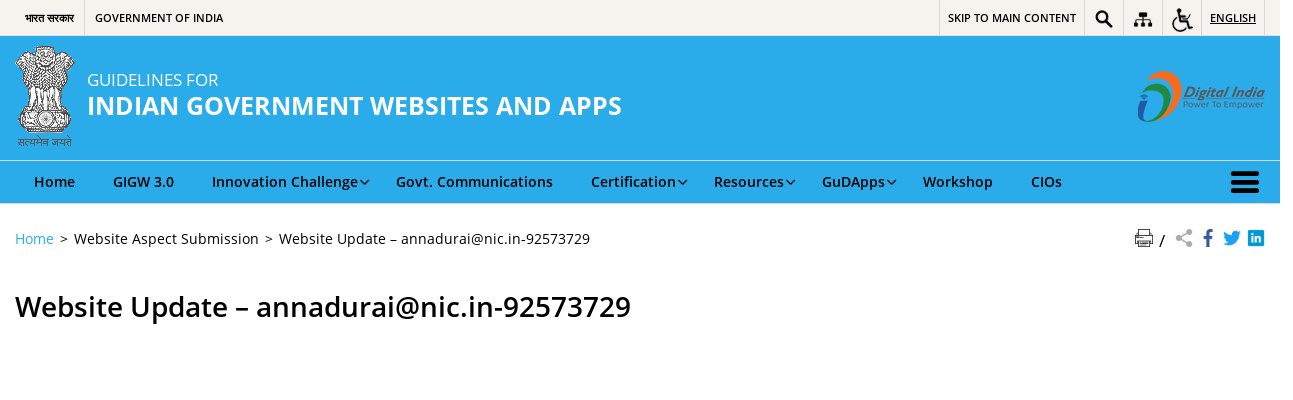

--- FILE ---
content_type: text/html; charset=UTF-8
request_url: https://guidelines.india.gov.in/wim/website-update-annadurainic-in-92573729/
body_size: 13382
content:
<!DOCTYPE html>
<html lang="en-US">
<head>
    <meta charset="UTF-8" />
    <meta http-equiv="X-UA-Compatible" content="IE=edge">
    <meta name="viewport" content="width=device-width, initial-scale=1">
    <title>
    Website Update &#8211; annadurai@nic.in-92573729 | Guidelines for Indian Government Websites and apps (GIGW) | India    </title>
            <link rel="icon" href="https://cdnbbsr.s3waas.gov.in/s3c92a10324374fac681719d63979d00fe/uploads/2019/03/2019032052.gif">
        <link rel="profile" href="http://gmpg.org/xfn/11" />
    <link rel="pingback" href="https://guidelines.india.gov.in/xmlrpc.php" />
    <link rel="stylesheet" href="https://guidelines.india.gov.in/wp-content/themes/sdo-theme/css/print.css" type="text/css" media="print">
        <meta name='robots' content='max-image-preview:large' />
<link rel='dns-prefetch' href='//cdnbbsr.s3waas.gov.in' />
<meta name="keywords" content="Website Update &#8211; Annadurai@nic.in 92573729, Website, Update, &#8211;, Annadurai@nic.in 92573729" />
<link rel="alternate" title="oEmbed (JSON)" type="application/json+oembed" href="https://guidelines.india.gov.in/api/oembed/1.0/embed?url=https%3A%2F%2Fguidelines.india.gov.in%2Fwim%2Fwebsite-update-annadurainic-in-92573729%2F" />
<link rel="alternate" title="oEmbed (XML)" type="text/xml+oembed" href="https://guidelines.india.gov.in/api/oembed/1.0/embed?url=https%3A%2F%2Fguidelines.india.gov.in%2Fwim%2Fwebsite-update-annadurainic-in-92573729%2F&#038;format=xml" />
<style id='wp-img-auto-sizes-contain-inline-css' type='text/css'>
img:is([sizes=auto i],[sizes^="auto," i]){contain-intrinsic-size:3000px 1500px}
/*# sourceURL=wp-img-auto-sizes-contain-inline-css */
</style>
<style id='wp-emoji-styles-inline-css' type='text/css'>

	img.wp-smiley, img.emoji {
		display: inline !important;
		border: none !important;
		box-shadow: none !important;
		height: 1em !important;
		width: 1em !important;
		margin: 0 0.07em !important;
		vertical-align: -0.1em !important;
		background: none !important;
		padding: 0 !important;
	}
/*# sourceURL=wp-emoji-styles-inline-css */
</style>
<style id='wp-block-library-inline-css' type='text/css'>
:root{--wp-block-synced-color:#7a00df;--wp-block-synced-color--rgb:122,0,223;--wp-bound-block-color:var(--wp-block-synced-color);--wp-editor-canvas-background:#ddd;--wp-admin-theme-color:#007cba;--wp-admin-theme-color--rgb:0,124,186;--wp-admin-theme-color-darker-10:#006ba1;--wp-admin-theme-color-darker-10--rgb:0,107,160.5;--wp-admin-theme-color-darker-20:#005a87;--wp-admin-theme-color-darker-20--rgb:0,90,135;--wp-admin-border-width-focus:2px}@media (min-resolution:192dpi){:root{--wp-admin-border-width-focus:1.5px}}.wp-element-button{cursor:pointer}:root .has-very-light-gray-background-color{background-color:#eee}:root .has-very-dark-gray-background-color{background-color:#313131}:root .has-very-light-gray-color{color:#eee}:root .has-very-dark-gray-color{color:#313131}:root .has-vivid-green-cyan-to-vivid-cyan-blue-gradient-background{background:linear-gradient(135deg,#00d084,#0693e3)}:root .has-purple-crush-gradient-background{background:linear-gradient(135deg,#34e2e4,#4721fb 50%,#ab1dfe)}:root .has-hazy-dawn-gradient-background{background:linear-gradient(135deg,#faaca8,#dad0ec)}:root .has-subdued-olive-gradient-background{background:linear-gradient(135deg,#fafae1,#67a671)}:root .has-atomic-cream-gradient-background{background:linear-gradient(135deg,#fdd79a,#004a59)}:root .has-nightshade-gradient-background{background:linear-gradient(135deg,#330968,#31cdcf)}:root .has-midnight-gradient-background{background:linear-gradient(135deg,#020381,#2874fc)}:root{--wp--preset--font-size--normal:16px;--wp--preset--font-size--huge:42px}.has-regular-font-size{font-size:1em}.has-larger-font-size{font-size:2.625em}.has-normal-font-size{font-size:var(--wp--preset--font-size--normal)}.has-huge-font-size{font-size:var(--wp--preset--font-size--huge)}.has-text-align-center{text-align:center}.has-text-align-left{text-align:left}.has-text-align-right{text-align:right}.has-fit-text{white-space:nowrap!important}#end-resizable-editor-section{display:none}.aligncenter{clear:both}.items-justified-left{justify-content:flex-start}.items-justified-center{justify-content:center}.items-justified-right{justify-content:flex-end}.items-justified-space-between{justify-content:space-between}.screen-reader-text{border:0;clip-path:inset(50%);height:1px;margin:-1px;overflow:hidden;padding:0;position:absolute;width:1px;word-wrap:normal!important}.screen-reader-text:focus{background-color:#ddd;clip-path:none;color:#444;display:block;font-size:1em;height:auto;left:5px;line-height:normal;padding:15px 23px 14px;text-decoration:none;top:5px;width:auto;z-index:100000}html :where(.has-border-color){border-style:solid}html :where([style*=border-top-color]){border-top-style:solid}html :where([style*=border-right-color]){border-right-style:solid}html :where([style*=border-bottom-color]){border-bottom-style:solid}html :where([style*=border-left-color]){border-left-style:solid}html :where([style*=border-width]){border-style:solid}html :where([style*=border-top-width]){border-top-style:solid}html :where([style*=border-right-width]){border-right-style:solid}html :where([style*=border-bottom-width]){border-bottom-style:solid}html :where([style*=border-left-width]){border-left-style:solid}html :where(img[class*=wp-image-]){height:auto;max-width:100%}:where(figure){margin:0 0 1em}html :where(.is-position-sticky){--wp-admin--admin-bar--position-offset:var(--wp-admin--admin-bar--height,0px)}@media screen and (max-width:600px){html :where(.is-position-sticky){--wp-admin--admin-bar--position-offset:0px}}

/*# sourceURL=wp-block-library-inline-css */
</style><style id='global-styles-inline-css' type='text/css'>
:root{--wp--preset--aspect-ratio--square: 1;--wp--preset--aspect-ratio--4-3: 4/3;--wp--preset--aspect-ratio--3-4: 3/4;--wp--preset--aspect-ratio--3-2: 3/2;--wp--preset--aspect-ratio--2-3: 2/3;--wp--preset--aspect-ratio--16-9: 16/9;--wp--preset--aspect-ratio--9-16: 9/16;--wp--preset--color--black: #000000;--wp--preset--color--cyan-bluish-gray: #abb8c3;--wp--preset--color--white: #ffffff;--wp--preset--color--pale-pink: #f78da7;--wp--preset--color--vivid-red: #cf2e2e;--wp--preset--color--luminous-vivid-orange: #ff6900;--wp--preset--color--luminous-vivid-amber: #fcb900;--wp--preset--color--light-green-cyan: #7bdcb5;--wp--preset--color--vivid-green-cyan: #00d084;--wp--preset--color--pale-cyan-blue: #8ed1fc;--wp--preset--color--vivid-cyan-blue: #0693e3;--wp--preset--color--vivid-purple: #9b51e0;--wp--preset--gradient--vivid-cyan-blue-to-vivid-purple: linear-gradient(135deg,rgb(6,147,227) 0%,rgb(155,81,224) 100%);--wp--preset--gradient--light-green-cyan-to-vivid-green-cyan: linear-gradient(135deg,rgb(122,220,180) 0%,rgb(0,208,130) 100%);--wp--preset--gradient--luminous-vivid-amber-to-luminous-vivid-orange: linear-gradient(135deg,rgb(252,185,0) 0%,rgb(255,105,0) 100%);--wp--preset--gradient--luminous-vivid-orange-to-vivid-red: linear-gradient(135deg,rgb(255,105,0) 0%,rgb(207,46,46) 100%);--wp--preset--gradient--very-light-gray-to-cyan-bluish-gray: linear-gradient(135deg,rgb(238,238,238) 0%,rgb(169,184,195) 100%);--wp--preset--gradient--cool-to-warm-spectrum: linear-gradient(135deg,rgb(74,234,220) 0%,rgb(151,120,209) 20%,rgb(207,42,186) 40%,rgb(238,44,130) 60%,rgb(251,105,98) 80%,rgb(254,248,76) 100%);--wp--preset--gradient--blush-light-purple: linear-gradient(135deg,rgb(255,206,236) 0%,rgb(152,150,240) 100%);--wp--preset--gradient--blush-bordeaux: linear-gradient(135deg,rgb(254,205,165) 0%,rgb(254,45,45) 50%,rgb(107,0,62) 100%);--wp--preset--gradient--luminous-dusk: linear-gradient(135deg,rgb(255,203,112) 0%,rgb(199,81,192) 50%,rgb(65,88,208) 100%);--wp--preset--gradient--pale-ocean: linear-gradient(135deg,rgb(255,245,203) 0%,rgb(182,227,212) 50%,rgb(51,167,181) 100%);--wp--preset--gradient--electric-grass: linear-gradient(135deg,rgb(202,248,128) 0%,rgb(113,206,126) 100%);--wp--preset--gradient--midnight: linear-gradient(135deg,rgb(2,3,129) 0%,rgb(40,116,252) 100%);--wp--preset--font-size--small: 13px;--wp--preset--font-size--medium: 20px;--wp--preset--font-size--large: 36px;--wp--preset--font-size--x-large: 42px;--wp--preset--spacing--20: 0.44rem;--wp--preset--spacing--30: 0.67rem;--wp--preset--spacing--40: 1rem;--wp--preset--spacing--50: 1.5rem;--wp--preset--spacing--60: 2.25rem;--wp--preset--spacing--70: 3.38rem;--wp--preset--spacing--80: 5.06rem;--wp--preset--shadow--natural: 6px 6px 9px rgba(0, 0, 0, 0.2);--wp--preset--shadow--deep: 12px 12px 50px rgba(0, 0, 0, 0.4);--wp--preset--shadow--sharp: 6px 6px 0px rgba(0, 0, 0, 0.2);--wp--preset--shadow--outlined: 6px 6px 0px -3px rgb(255, 255, 255), 6px 6px rgb(0, 0, 0);--wp--preset--shadow--crisp: 6px 6px 0px rgb(0, 0, 0);}:where(.is-layout-flex){gap: 0.5em;}:where(.is-layout-grid){gap: 0.5em;}body .is-layout-flex{display: flex;}.is-layout-flex{flex-wrap: wrap;align-items: center;}.is-layout-flex > :is(*, div){margin: 0;}body .is-layout-grid{display: grid;}.is-layout-grid > :is(*, div){margin: 0;}:where(.wp-block-columns.is-layout-flex){gap: 2em;}:where(.wp-block-columns.is-layout-grid){gap: 2em;}:where(.wp-block-post-template.is-layout-flex){gap: 1.25em;}:where(.wp-block-post-template.is-layout-grid){gap: 1.25em;}.has-black-color{color: var(--wp--preset--color--black) !important;}.has-cyan-bluish-gray-color{color: var(--wp--preset--color--cyan-bluish-gray) !important;}.has-white-color{color: var(--wp--preset--color--white) !important;}.has-pale-pink-color{color: var(--wp--preset--color--pale-pink) !important;}.has-vivid-red-color{color: var(--wp--preset--color--vivid-red) !important;}.has-luminous-vivid-orange-color{color: var(--wp--preset--color--luminous-vivid-orange) !important;}.has-luminous-vivid-amber-color{color: var(--wp--preset--color--luminous-vivid-amber) !important;}.has-light-green-cyan-color{color: var(--wp--preset--color--light-green-cyan) !important;}.has-vivid-green-cyan-color{color: var(--wp--preset--color--vivid-green-cyan) !important;}.has-pale-cyan-blue-color{color: var(--wp--preset--color--pale-cyan-blue) !important;}.has-vivid-cyan-blue-color{color: var(--wp--preset--color--vivid-cyan-blue) !important;}.has-vivid-purple-color{color: var(--wp--preset--color--vivid-purple) !important;}.has-black-background-color{background-color: var(--wp--preset--color--black) !important;}.has-cyan-bluish-gray-background-color{background-color: var(--wp--preset--color--cyan-bluish-gray) !important;}.has-white-background-color{background-color: var(--wp--preset--color--white) !important;}.has-pale-pink-background-color{background-color: var(--wp--preset--color--pale-pink) !important;}.has-vivid-red-background-color{background-color: var(--wp--preset--color--vivid-red) !important;}.has-luminous-vivid-orange-background-color{background-color: var(--wp--preset--color--luminous-vivid-orange) !important;}.has-luminous-vivid-amber-background-color{background-color: var(--wp--preset--color--luminous-vivid-amber) !important;}.has-light-green-cyan-background-color{background-color: var(--wp--preset--color--light-green-cyan) !important;}.has-vivid-green-cyan-background-color{background-color: var(--wp--preset--color--vivid-green-cyan) !important;}.has-pale-cyan-blue-background-color{background-color: var(--wp--preset--color--pale-cyan-blue) !important;}.has-vivid-cyan-blue-background-color{background-color: var(--wp--preset--color--vivid-cyan-blue) !important;}.has-vivid-purple-background-color{background-color: var(--wp--preset--color--vivid-purple) !important;}.has-black-border-color{border-color: var(--wp--preset--color--black) !important;}.has-cyan-bluish-gray-border-color{border-color: var(--wp--preset--color--cyan-bluish-gray) !important;}.has-white-border-color{border-color: var(--wp--preset--color--white) !important;}.has-pale-pink-border-color{border-color: var(--wp--preset--color--pale-pink) !important;}.has-vivid-red-border-color{border-color: var(--wp--preset--color--vivid-red) !important;}.has-luminous-vivid-orange-border-color{border-color: var(--wp--preset--color--luminous-vivid-orange) !important;}.has-luminous-vivid-amber-border-color{border-color: var(--wp--preset--color--luminous-vivid-amber) !important;}.has-light-green-cyan-border-color{border-color: var(--wp--preset--color--light-green-cyan) !important;}.has-vivid-green-cyan-border-color{border-color: var(--wp--preset--color--vivid-green-cyan) !important;}.has-pale-cyan-blue-border-color{border-color: var(--wp--preset--color--pale-cyan-blue) !important;}.has-vivid-cyan-blue-border-color{border-color: var(--wp--preset--color--vivid-cyan-blue) !important;}.has-vivid-purple-border-color{border-color: var(--wp--preset--color--vivid-purple) !important;}.has-vivid-cyan-blue-to-vivid-purple-gradient-background{background: var(--wp--preset--gradient--vivid-cyan-blue-to-vivid-purple) !important;}.has-light-green-cyan-to-vivid-green-cyan-gradient-background{background: var(--wp--preset--gradient--light-green-cyan-to-vivid-green-cyan) !important;}.has-luminous-vivid-amber-to-luminous-vivid-orange-gradient-background{background: var(--wp--preset--gradient--luminous-vivid-amber-to-luminous-vivid-orange) !important;}.has-luminous-vivid-orange-to-vivid-red-gradient-background{background: var(--wp--preset--gradient--luminous-vivid-orange-to-vivid-red) !important;}.has-very-light-gray-to-cyan-bluish-gray-gradient-background{background: var(--wp--preset--gradient--very-light-gray-to-cyan-bluish-gray) !important;}.has-cool-to-warm-spectrum-gradient-background{background: var(--wp--preset--gradient--cool-to-warm-spectrum) !important;}.has-blush-light-purple-gradient-background{background: var(--wp--preset--gradient--blush-light-purple) !important;}.has-blush-bordeaux-gradient-background{background: var(--wp--preset--gradient--blush-bordeaux) !important;}.has-luminous-dusk-gradient-background{background: var(--wp--preset--gradient--luminous-dusk) !important;}.has-pale-ocean-gradient-background{background: var(--wp--preset--gradient--pale-ocean) !important;}.has-electric-grass-gradient-background{background: var(--wp--preset--gradient--electric-grass) !important;}.has-midnight-gradient-background{background: var(--wp--preset--gradient--midnight) !important;}.has-small-font-size{font-size: var(--wp--preset--font-size--small) !important;}.has-medium-font-size{font-size: var(--wp--preset--font-size--medium) !important;}.has-large-font-size{font-size: var(--wp--preset--font-size--large) !important;}.has-x-large-font-size{font-size: var(--wp--preset--font-size--x-large) !important;}
/*# sourceURL=global-styles-inline-css */
</style>

<style id='classic-theme-styles-inline-css' type='text/css'>
/*! This file is auto-generated */
.wp-block-button__link{color:#fff;background-color:#32373c;border-radius:9999px;box-shadow:none;text-decoration:none;padding:calc(.667em + 2px) calc(1.333em + 2px);font-size:1.125em}.wp-block-file__button{background:#32373c;color:#fff;text-decoration:none}
/*# sourceURL=/wp-includes/css/classic-themes.min.css */
</style>
<link rel='stylesheet' id='extra-feature-css-css' href='https://guidelines.india.gov.in/wp-content/plugins/common_utility/css/extra.features.css?ver=1.1' media='all' />
<link rel='stylesheet' id='contact-form-7-css' href='https://guidelines.india.gov.in/wp-content/plugins/contact-form-7/includes/css/styles.css?ver=5.7.7' media='all' />
<link rel='stylesheet' id='parichay-login-css-css' href='https://guidelines.india.gov.in/wp-content/plugins/parichay-sso//css/login.css?ver=1.1' media='all' />
<link rel='stylesheet' id='wsl-widget-css' href='https://guidelines.india.gov.in/wp-content/plugins/wordpress-social-login/assets/css/style.css?ver=6.9' media='all' />
<link rel='stylesheet' id='base-css-css' href='https://guidelines.india.gov.in/wp-content/themes/sdo-theme/css/base.css?ver=6.9' media='all' />
<link rel='stylesheet' id='sliderhelper-css-css' href='https://guidelines.india.gov.in/wp-content/themes/sdo-theme/css/addons/sliderhelper.css?ver=6.9' media='all' />
<link rel='stylesheet' id='select2.min.css-css' href='https://guidelines.india.gov.in/wp-content/plugins/simple-taxonomy-ordering/lib/css/select2.min.css?ver=2.3.4' media='all' />
<link rel='stylesheet' id='nic-accessible-css' href='https://guidelines.india.gov.in/wp-content/themes/sdo-theme/css/webguidlines-regform.css?ver=6.9' media='all' />
<link rel='stylesheet' id='main-css-css' href='https://guidelines.india.gov.in/wp-content/themes/sdo-theme/style.css?ver=6.9' media='all' />
<link rel='stylesheet' id='jquery-ui-datepicker-css' href='https://guidelines.india.gov.in/wp-content/plugins/awaas-metaboxes/css/jquery.ui.datepicker.css?ver=1.0' media='all' />
<link rel='stylesheet' id='fontawesome-css' href='https://guidelines.india.gov.in/wp-content/plugins/awaas-accessibility/css/font-awsome.css?ver=6.9' media='all' />
<script type="text/javascript" src="https://guidelines.india.gov.in/wp-includes/js/jquery/jquery.min.js?ver=3.7.1" id="jquery-core-js"></script>
<script type="text/javascript" src="https://guidelines.india.gov.in/wp-includes/js/jquery/jquery-migrate.min.js?ver=3.4.1" id="jquery-migrate-js"></script>
<script type="text/javascript" src="https://guidelines.india.gov.in/wp-content/plugins/awaas-accessibility/js/external.js?ver=6.9" id="external-link-js"></script>
<link rel="https://api.w.org/" href="https://guidelines.india.gov.in/api/" /><link rel="alternate" title="JSON" type="application/json" href="https://guidelines.india.gov.in/api/wp/v2/wim/11319" /><link rel="EditURI" type="application/rsd+xml" title="RSD" href="https://guidelines.india.gov.in/xmlrpc.php?rsd" />
<meta name="generator" content="WordPress 6.9" />
<link rel="canonical" href="https://guidelines.india.gov.in/wim/website-update-annadurainic-in-92573729/" />
<link rel='shortlink' href='https://guidelines.india.gov.in/?p=11319' />
    <noscript>
        <style>
            #topBar #accessibility ul li .goiSearch, #topBar1 #accessibility ul li .goiSearch{ visibility: visible;}
            #topBar #accessibility ul li .socialIcons ul, #topBar1 #accessibility ul li .socialIcons ul { background: #fff !important;}
            #topBar #accessibility ul li .goiSearch, #topBar1 #accessibility ul li .goiSearch{ right: 0; left: inherit;}
            .nav li a:focus > ul { left: 0; opacity: 0.99;}
            a:focus, button:focus, .carasoleflex-wrap .flexslider .slides > li a:focus, .flexslider .slides>li a:focus
            { outline: 3px solid #ff8c00 !important;}
            .flexslider .slides>li { display:block !important;}
            .flexslider .slides img { width:auto !important;}
            .nav li.active > a, .nav li > a:hover, .nav li > a:focus, .nav ul li a:hover,
            .nav li:hover > a{ border-top:none; color:#ffffff;}
            .nav li.active > a{ border:0;}
            .nav ul{ opacity:1; left:0; position:static !important; width:auto; border:0;}
            .nav li{ position:static !important; display:block; float:none; border:0 !important;}

            .nav li > a { float: none;  display: block;  background-color: #ff9f08 !important;  color: #ffffff; margin: 0; padding: 0px 15px;
                border-radius: 0; border-bottom: 1px solid #ffffff !important;   position: static !important;  border-top: 0;  font-size: 14px !important;}

            .nav ul.sub-menu li > a{ background-color:#464141 !important; font-size:12px !important; padding:0 25px;}

            .style-1 .menuWrapper, .style-2 .menuWrapper, .style-6 .menuWrapper, .style-5 .menuWrapper{ background:#e1e1e1 !important;}
            .style-1 .nav li > a, .style-1 .nav li > a:hover{background-color: #875506 !important;}
            .style-1 .nav ul.sub-menu li > a, .style-1 .nav ul.sub-menu li > a:hover{ background-color:#3e2908 !important;}

            .style-2 .nav li > a, .style-2 .nav li > a:hover{background-color: #11372a !important;}
            .style-2 .nav ul.sub-menu li > a, .style-2 .nav ul.sub-menu li > a:hover{ background-color:#677314 !important;}

            .style-6 .nav li > a, .style-6 .nav li > a:hover{background-color: #f65a64 !important;}
            .style-6 .nav ul.sub-menu li > a:hover{ background-color:#fff !important;}
            .style-6 .nav ul.sub-menu li > a { background-color:transparent !important; }
            .style-6 .menuWrapper .nav li ul li{ border-bottom:1px solid transparent !important;}
            .style-6 .menuWrapper .nav li a{ border-radius:0 !important; color:#fff !important;}
            .style-6 .menuWrapper .nav li a:hover{ color:#000 !important;}

            .style-5 .nav li > a, .style-5 .nav li > a:hover{background-color: #fd9c29 !important; color:#ffffff !important;}
            .style-5 .nav ul.sub-menu li > a, .style-5 .nav ul.sub-menu li > a:hover{ background-color:#464141 !important; color:#ffffff !important;}
            .style-6 .menuWrapper .nav li ul li a {    margin: 0;    padding: 7px 15px;}

            ul li .socialIcons{ visibility:visible !important;}

        </style>
    </noscript>
    <meta name="generator" content="Powered by WPBakery Page Builder - drag and drop page builder for WordPress."/>
<noscript><style> .wpb_animate_when_almost_visible { opacity: 1; }</style></noscript>    <!-- HTML5 shim and Respond.js for IE8 support of HTML5 elements and media queries -->
    <!-- WARNING: Respond.js doesn't work if you view the page via file:// -->
    <!--[if lt IE 9]>
    <script src="https://guidelines.india.gov.in/wp-content/themes/sdo-theme/js/html5shiv.min.js"></script>
    <script src="https://guidelines.india.gov.in/wp-content/themes/sdo-theme/js/respond.min.js"></script>
    <![endif]-->
    <script>
        var ajaxurl = ajaxUrl = AJAXURL = ajaxURL= "https://guidelines.india.gov.in/wp-admin/admin-ajax.php";
    </script>

</head>

<body class="wp-singular wim-template-default single single-wim postid-11319 wp-theme-sdo-theme lang-en style-4 home-5 wpb-js-composer js-comp-ver-6.1 vc_responsive">
<header id="mainHeader">

    <!--topBar start-->
    <div id="topBar">
        <div class="container">
            <div class="row">
                <div class="col-xs-12">
                    <div class="push-right" aria-label="Primary">
                        <div id="accessibility">
                            <ul id="accessibilityMenu" class="clearfix">
                                <li>
                                    <a href="#SkipContent" class="skipContent" aria-label="Skip to main content" title="Skip to main content">
                                        <span class="m-hide">Skip to main content</span>
                                        <span class="icon-skip-to-main m-show"></span>
                                    </a>
                                </li>
                                <li class="searchbox">
                                    <a href="javascript:void(0);" title="Site Search" aria-label="Site Search" role="button" data-toggle="dropdown">
                                        <img class="show-con" src="https://guidelines.india.gov.in/wp-content/themes/sdo-theme/images/search-icon.png" title="Search Icon" alt="Search Icon" />
                                    </a>
                                    <div class="goiSearch">
                                        <form action="https://guidelines.india.gov.in/" method="get">
                                            <label for="search" class="hide">Search</label>
                                            <input type="search" placeholder="Search here..." name="s" id="search" value="" />
                                            <button class="accent-color accent-border-color" type="submit" title="Search"><span class="icon-search" ></span><span class="hide">Search</span></button>
                                        </form>
                                    </div>
                                </li>
                                																<li class="top-sitemap">
                                    <a href="https://guidelines.india.gov.in/sitemap/" aria-label="Sitemap"  title="Sitemap">
                                    <img class="show-con" src="https://guidelines.india.gov.in/wp-content/themes/sdo-theme/images/sitemap-icon.png" title="Sitemap Icon" alt="Sitemap Icon" />
                                    <span class="hide">Sitemap</span></a></li>                                 <li>
                                    <a href="javascript:void(0);" title="Accessibility Links" aria-label="Accessibility Links" class="accessible-icon" role="button" data-toggle="dropdown"><span class="tcon">Accessibility Links</span>
                                    <!--span class="icon-accessibility" aria-hidden="true"></span-->
                                    <img class="show-con" src="https://guidelines.india.gov.in/wp-content/themes/sdo-theme/images/accessibility.png" title="Accessibility Icon" alt="Accessibility Icon" />
                                </a>
                                    <ul class="accessiblelinks textSizing" aria-label="Font size and Contrast controls">
                                        <li class="fontSizeEvent"><a data-selected-text="selected" data-event-type="increase" href="javascript:void(0);" data-label="Font Size Increase" title="Font Size Increase" aria-label="Font Size Increase"><span aria-hidden="true">A+</span> <span class="tcon">Font Size Increase</span></a></li>
                                        <li class="fontSizeEvent"><a data-selected-text="selected" data-event-type="normal" href="javascript:void(0);" data-label="Normal Font" title="Normal Font" aria-label="Normal Font"><span aria-hidden="true">A</span> <span class="tcon">Normal Font</span></a></li>
                                        <li class="fontSizeEvent" ><a data-selected-text="selected" data-event-type="decrease" href="javascript:void(0);" data-label="Font Size Decrease" title="Font Size Decrease" aria-label="Font Size Decrease"><span aria-hidden="true">A-</span> <span class="tcon">Font Size Decrease</span></a></li>
                                        <li class="highContrast dark tog-con">
                                            <a href="javascript:void(0);" title="High Contrast" aria-label="High Contrast"><span aria-hidden="true">A</span> <small class="tcon">High Contrast</small></a>
                                        </li>
                                        <li class="highContrast light">
                                            <a class="link-selected" href="javascript:void(0);" title="Normal Contrast - Selected" aria-label="Normal Contrast - Selected"><span aria-hidden="true">A</span> <small class="tcon">Normal Contrast</small></a>
                                        </li>
                                    </ul>
                                </li>
                                                                    <li class="languageCont" aria-label="Change Language">
                                        <a href="javascript:void(0);" class="language link-selected" aria-label="English - Selected" title="English - Selected" role="button" data-toggle="dropdown">English</a>
                                       
                                            <ul class="socialIcons">
                                                                                        </ul>
                                    </li>
                                                            </ul>
                        </div>
                    </div>
                    <div class="push-left">
                        <div class="govBranding">
                            <ul>
                                <li>
                                    <a lang="" href="https://www.xn--i1bj3fqcyde.xn--11b7cb3a6a.xn--h2brj9c/" >
                                        भारत सरकार                                    </a></li>
                                <li>
                                    <a lang="en" href="https://india.gov.in/">
                                        Government of India                                    </a>
                                </li>
                            </ul>
                        </div>
                    </div>
                </div>
            </div>
        </div>
    </div>
    <!--topBar end-->

    <!--header middle start-->
    <div class="header-wrapper">
        <div class="container">
            <div class="row">
                <div class="col-lg-8 col-md-8 col-sm-8 col-xs-7">
                    <div class="logo">

                        <a href="https://guidelines.india.gov.in/" title="Go to home" class="site_logo" rel="home">
                                                        		<img id="logo" class="emblem" src="https://guidelines.india.gov.in/wp-content/themes/sdo-theme/images/emblem.png" alt="State Emblem of India">
                                                    	
                            <div class="logo_text">
                                <strong lang="">
                                    GUIDELINES FOR                                </strong>
                                                                    <span class="site_name_english">INDIAN GOVERNMENT WEBSITES AND APPS</span>
                                                                                            </div>
                        </a>

                    </div>
                </div>
                <div class="col-lg-4 col-md-4 col-sm-4 col-xs-5">
                    <div class="header-right hidden-xs push-right">
                                                                                                                            <a aria-label="Digital India - External site that opens in a new window" href="https://www.digitalindia.gov.in/" target= "_blank" title="Digital India">
                                <img class="sw-logo" src="https://guidelines.india.gov.in/wp-content/themes/sdo-theme/images/digital-india.png" alt="Digital India">
                            </a>
                                            </div>
                    <a class="menuToggle" href="javascript:void(0);"> <span class="icon-menu" aria-hidden="true"></span> <span class="menu-text">Menu Toggle</span> </a>
                </div>
            </div>
        </div>
    </div>
    <!--header middle end-->

    <!--main menu start-->
    <div class="menuWrapper">

        <div class="menuMoreText hide">More</div>


        <div class="container">
            <nav class="menu"><ul id="menu-header-english" class="nav clearfix"><li id="menu-item-5757" class="menu-item menu-item-type-custom menu-item-object-custom menu-item-5757"><a href="/">Home</a></li>
<li id="menu-item-10399" class="menu-item menu-item-type-custom menu-item-object-custom menu-item-10399"><a href="/introduction/">GIGW 3.0</a></li>
<li id="menu-item-6824" class="menu-item menu-item-type-custom menu-item-object-custom menu-item-has-children menu-item-6824 has-sub"><a href="#" aria-haspopup="true" aria-expanded="false">Innovation Challenge<span class="indicator"></span></a>
<ul aria-hidden="true"  class="sub-menu">
	<li id="menu-item-6812" class="menu-item menu-item-type-post_type menu-item-object-page menu-item-6812 has-sub-child"><a href="https://guidelines.india.gov.in/about-the-challenge/" tabindex="-1">About the Challenge</a></li>
	<li id="menu-item-6813" class="menu-item menu-item-type-post_type menu-item-object-page menu-item-6813 has-sub-child"><a href="https://guidelines.india.gov.in/scope-of-work/" tabindex="-1">Scope of Work</a></li>
	<li id="menu-item-7503" class="menu-item menu-item-type-post_type menu-item-object-page menu-item-7503 has-sub-child"><a href="https://guidelines.india.gov.in/faqs/" tabindex="-1">FAQs</a></li>
	<li id="menu-item-6814" class="menu-item menu-item-type-post_type menu-item-object-page menu-item-6814 has-sub-child"><a href="https://guidelines.india.gov.in/stages/" tabindex="-1">Stages</a></li>
	<li id="menu-item-7484" class="menu-item menu-item-type-post_type menu-item-object-page menu-item-7484 has-sub-child"><a href="https://guidelines.india.gov.in/final-outcome/" tabindex="-1">Final Outcome</a></li>
	<li id="menu-item-7237" class="menu-item menu-item-type-post_type menu-item-object-page menu-item-7237 has-sub-child"><a href="https://guidelines.india.gov.in/participation-process-flow/" tabindex="-1">Participation Process Flow</a></li>
	<li id="menu-item-7241" class="menu-item menu-item-type-post_type menu-item-object-page menu-item-7241 has-sub-child"><a href="https://guidelines.india.gov.in/evaluation-parameters/" tabindex="-1">Evaluation Parameters</a></li>
	<li id="menu-item-7242" class="menu-item menu-item-type-post_type menu-item-object-page menu-item-7242 has-sub-child"><a href="https://guidelines.india.gov.in/evaluation-process/" tabindex="-1">Evaluation Process</a></li>
	<li id="menu-item-7243" class="menu-item menu-item-type-post_type menu-item-object-page menu-item-7243 has-sub-child"><a href="https://guidelines.india.gov.in/timelines-and-deliverables/" tabindex="-1">Timelines and Deliverables</a></li>
	<li id="menu-item-7249" class="menu-item menu-item-type-post_type menu-item-object-page menu-item-7249 has-sub-child"><a href="https://guidelines.india.gov.in/rules-guidelines/" tabindex="-1">Rules and Guidelines</a></li>
</ul>
</li>
<li id="menu-item-5751" class="menu-item menu-item-type-post_type menu-item-object-page menu-item-5751"><a href="https://guidelines.india.gov.in/govt-communications/">Govt. Communications</a></li>
<li id="menu-item-7671" class="menu-item menu-item-type-custom menu-item-object-custom menu-item-has-children menu-item-7671 has-sub"><a href="#" aria-haspopup="true" aria-expanded="false">Certification<span class="indicator"></span></a>
<ul aria-hidden="true"  class="sub-menu">
	<li id="menu-item-7675" class="menu-item menu-item-type-custom menu-item-object-custom menu-item-7675 has-sub-child"><a href="https://www.stqc.gov.in/website-quality-certification-0" tabindex="-1">Website Quality Certification</a></li>
	<li id="menu-item-7678" class="menu-item menu-item-type-custom menu-item-object-custom menu-item-7678 has-sub-child"><a href="https://www.stqc.gov.in/certified-product" tabindex="-1">List of Compliant Websites</a></li>
</ul>
</li>
<li id="menu-item-6952" class="menu-item menu-item-type-custom menu-item-object-custom menu-item-has-children menu-item-6952 has-sub"><a href="#" aria-haspopup="true" aria-expanded="false">Resources<span class="indicator"></span></a>
<ul aria-hidden="true"  class="sub-menu">
	<li id="menu-item-7683" class="menu-item menu-item-type-post_type menu-item-object-page menu-item-7683 has-sub-child"><a href="https://guidelines.india.gov.in/quick-tips/" tabindex="-1">Quick Tips</a></li>
	<li id="menu-item-5749" class="menu-item menu-item-type-post_type menu-item-object-page menu-item-5749 has-sub-child"><a href="https://guidelines.india.gov.in/tools-and-resources/" tabindex="-1">Tools</a></li>
	<li id="menu-item-10984" class="menu-item menu-item-type-post_type menu-item-object-page menu-item-10984 has-sub-child"><a href="https://guidelines.india.gov.in/activities/" tabindex="-1">Articles &amp; Blogs</a></li>
	<li id="menu-item-6954" class="menu-item menu-item-type-custom menu-item-object-custom menu-item-6954 has-sub-child"><a href="https://cdnbbsr.s3waas.gov.in/s3c92a10324374fac681719d63979d00fe/uploads/2023/12/2023122166.pdf" tabindex="-1">Compliance HandBook</a></li>
</ul>
</li>
<li id="menu-item-7010" class="menu-item menu-item-type-custom menu-item-object-custom menu-item-has-children menu-item-7010 has-sub"><a href="#" aria-haspopup="true" aria-expanded="false">GuDApps<span class="indicator"></span></a>
<ul aria-hidden="true"  class="sub-menu">
	<li id="menu-item-7014" class="menu-item menu-item-type-post_type menu-item-object-page menu-item-7014 has-sub-child"><a href="https://guidelines.india.gov.in/about-gudapps/" tabindex="-1">About GuDApps</a></li>
	<li id="menu-item-7024" class="menu-item menu-item-type-post_type menu-item-object-page menu-item-7024 has-sub-child"><a href="https://guidelines.india.gov.in/objectives/" tabindex="-1">Objectives</a></li>
	<li id="menu-item-7692" class="menu-item menu-item-type-post_type menu-item-object-page menu-item-7692 has-sub-child"><a href="https://guidelines.india.gov.in/gudapps-guidelines/" tabindex="-1">GuDApps Guidelines</a></li>
	<li id="menu-item-7023" class="menu-item menu-item-type-post_type menu-item-object-page menu-item-7023 has-sub-child"><a href="https://guidelines.india.gov.in/contact/" tabindex="-1">Contact</a></li>
</ul>
</li>
<li id="menu-item-10865" class="menu-item menu-item-type-custom menu-item-object-custom menu-item-10865"><a href="/event/workshop-for-web-information-managers-of-ministries-and-departments-of-goi/">Workshop</a></li>
<li id="menu-item-12482" class="menu-item menu-item-type-post_type menu-item-object-page menu-item-12482"><a href="https://guidelines.india.gov.in/chief-information-officers-cios/">CIOs</a></li>
<li id="menu-item-1000000" class="menu-item menu-item-type- menu-item-object- menu-item-1000000"><a href="https://guidelines.india.gov.in/login?loginService=S3WaaSParichay">WIM Login</a></li>
</ul></nav>
        </div>
    </div>
    <!--main menu end-->

    <div id="overflowMenu">
        <div class="ofMenu">
            <ul></ul>
        </div>
        <a href="#" title="Close" class="closeMenu" tabindex="-1"><span class="icon-close" aria-hidden="true"></span> Close</a>
    </div>

</header>


<main>

<div id="SkipContent"></div>
	<section class="section-row">
		<div class="container">
            
	<div class="page-head">
  <div class="row">
    <div class="col-lg-10 col-md-10 col-sm-10 col-xs-12">
      <div id="breadcrumb" class="push-left" role="navigation" aria-label="breadcrumb">
        <ul class="breadcrumbs"><li><a href="https://guidelines.india.gov.in/"  class="home"><span>Home</span></a></li> <li><span>Website Aspect Submission</span></li> <li class="current">Website Update &#8211; annadurai@nic.in-92573729</li></ul><!-- .breadcrumbs -->      </div>
    </div>
    <div class="col-lg-2 col-md-2 col-sm-2 col-xs-12">
      <div class="printShare push-right">
                  <ul>
          <li>
            <a href="#" id="print" aria-label="Print Page Content" title="Print Page Content" ><span class="hide">Print</span>
            <img class="inr-bred-icon" src="https://guidelines.india.gov.in/wp-content/themes/sdo-theme/images/print-icon.png" title="Print Icon" alt="Print Icon"/>
            <span class="printslash" aria-hidden="true">/</span>
            </a>
					</li>
          <li aria-hidden="true">
          <img src="https://guidelines.india.gov.in/wp-content/themes/sdo-theme/images/share-icon.png" title="Share Icon" alt="Share Icon" aria-hidden="true" />
            <span class="hide" aria-hidden="true">Share</span>
					</li>
					<li>
            <a class="bread-fb" aria-label="Share on Facebook - opens a new window" href="https://www.facebook.com/sharer/sharer.php?u=https://guidelines.india.gov.in/wim/website-update-annadurainic-in-92573729/&t=Website+Update+-+annadurai%40nic.in-92573729"
             onclick="javascript:window.open(this.href, '', 'menubar=no,toolbar=no,resizable=yes,scrollbars=yes,height=300,width=600');return false;"
             target="_blank" title="Share on Facebook">
             <img class="inr-bred-icon" src="https://guidelines.india.gov.in/wp-content/themes/sdo-theme/images/facebook-icon.png" title="Facebook Icon" alt="Facebook Icon" />
             <span class="hide">Share on Facebook</span></a>
					</li>
					<li>
            <a class="bread-twt" aria-label="Share on Twitter - opens a new window" href="https://twitter.com/share?url=https://guidelines.india.gov.in/wim/website-update-annadurainic-in-92573729/&via=TWITTER_HANDLE&text=Website+Update+-+annadurai%40nic.in-92573729"
            onclick="javascript:window.open(this.href, '', 'menubar=no,toolbar=no,resizable=yes,scrollbars=yes,height=300,width=600');return false;"
            target="_blank" title="Share on Twitter">
            <img class="inr-bred-icon twitter-con" src="https://guidelines.india.gov.in/wp-content/themes/sdo-theme/images/twitter-icon.png" title="Twitter Icon" alt="Twitter Icon" />
            <span class="hide">Share on Twitter</span></a>
          </li>
          <li>
            <a class="bread-lnd" aria-label="Share on Linkedin - opens a new window" href="http://www.linkedin.com/sharing/share-offsite/?url=https://guidelines.india.gov.in/wim/website-update-annadurainic-in-92573729/&mini=true"
            onclick="javascript:window.open(this.href, '', 'menubar=no,toolbar=no,resizable=yes,scrollbars=yes,height=300,width=600');return false;"
            target="_blank" title="Share on Linkedin">
            <img class="inr-bred-icon" src="https://guidelines.india.gov.in/wp-content/themes/sdo-theme/images/Linkedin-icon.png" title="Linkedin Icon" alt="Linkedin Icon" />
            <span class="hide">Share on Linkedin</span></a>
          </li>
        </ul>
      </div>
    </div>
  </div>
</div>

                <div id="row-content">
            	<div class="row">
                	<div class="col-xs-12">
                    	<h1>Website Update &#8211; annadurai@nic.in-92573729</h1>
                                            </div>
                </div>
                <div class="row">
                	<div class="col-xs-12">
                                                                    </div>
                </div>
            </div>
            		</div>
	</section>
	<div class="separator50"></div>
</main>

<footer id="mainFooter">
    <div class="footer-top">
        <div class="container">
            <div class="col-xs-12 text-center">
                <div class="footerMenu"><ul id="menu-footer-en" class="menu"><li id="menu-item-735" class="menu-item menu-item-type-post_type menu-item-object-page menu-item-735"><a href="https://guidelines.india.gov.in/help/">Help</a></li>
<li id="menu-item-737" class="menu-item menu-item-type-post_type menu-item-object-page menu-item-737"><a href="https://guidelines.india.gov.in/website-policies/">Website Policies</a></li>
<li id="menu-item-736" class="menu-item menu-item-type-post_type menu-item-object-page menu-item-736"><a href="https://guidelines.india.gov.in/contact-us/">Contact Us</a></li>
<li id="menu-item-5710" class="menu-item menu-item-type-post_type menu-item-object-page menu-item-5710"><a href="https://guidelines.india.gov.in/link-to-us/">Link to us</a></li>
<li id="menu-item-738" class="menu-item menu-item-type-post_type menu-item-object-page menu-item-738"><a href="https://guidelines.india.gov.in/feedback/">Feedback</a></li>
<li id="menu-item-12426" class="menu-item menu-item-type-post_type menu-item-object-page menu-item-12426"><a href="https://guidelines.india.gov.in/faqs/">FAQs</a></li>
</ul></div>            </div>
        </div>
    </div>
    <div class="footer-bottom">
        <div class="container">
            <div class="row">
                <div class="col-xs-12 text-center">
                    
                    <div class="copyRights"> <div class="copyRightsText">
					<p class="mr-none">Content Owned by                                        India Portal Team 
                                    </p>
				<p>Developed and hosted by <a href="http://www.nic.in/" target="_blank">National Informatics Centre</a>, <br><a href="http://meity.gov.in/" target="_blank">Ministry of Electronics & Information Technology</a>, Government of India</p>
                            <p>Last Updated: <strong>Jan 16, 2026</strong></p>                        </div>

                        <ul class="copyRightsLogos">
                            <li><a href="https://s3waas.gov.in/" aria-label="S3WaaS Logo, link to external site https://s3waas.gov.in/ opens in a new window" title="S3WaaS Logo, link to external site https://s3waas.gov.in/ opens in a new window"><img src="https://guidelines.india.gov.in/wp-content/themes/sdo-theme/images/s3waas.png"  alt="Secure, Scalable and Sugamya Website as a Service"></a></li>
                            <li><a href="http://www.nic.in/" aria-label="NIC Logo, link to external site http://www.nic.in/ opens in a new window" title="NIC Logo, link to external site http://www.nic.in/ opens in a new window"><img src="https://guidelines.india.gov.in/wp-content/themes/sdo-theme/images/nicLogo.png"  alt="National Informatics Centre"></a></li>
                            <li><a href="http://www.digitalindia.gov.in/" aria-label="Digital India Logo, link to external site http://www.digitalindia.gov.in/ opens in a new window" title="Digital India Logo, link to external site http://www.digitalindia.gov.in/ opens in a new window"><img src="https://guidelines.india.gov.in/wp-content/themes/sdo-theme/images/digitalIndia.png" alt="Digital India"></a></li>
                        </ul>
                    </div>
                </div>
            </div>
        </div>
    </div>
</footer>

<!--a class="top" href="#top"><span class="icon-arrow-top"></span></a-->

<script type="speculationrules">
{"prefetch":[{"source":"document","where":{"and":[{"href_matches":"/*"},{"not":{"href_matches":["/wp-*.php","/wp-admin/*","/s3c92a10324374fac681719d63979d00fe/uploads/*","/wp-content/*","/wp-content/plugins/*","/wp-content/themes/sdo-theme/*","/*\\?(.+)"]}},{"not":{"selector_matches":"a[rel~=\"nofollow\"]"}},{"not":{"selector_matches":".no-prefetch, .no-prefetch a"}}]},"eagerness":"conservative"}]}
</script>
    <script>

        jQuery(document).ready(function($){

            if (!String.prototype.startsWith) {
                    String.prototype.startsWith = function(searchString, position){
                    position = position || 0;
                    return this.substr(position, searchString.length) === searchString;
                };
            }

            jQuery('body').on('targetExternalLinks',function(){

                var isExternal = function(url) {
                    if( !url.match('^(https?:)?(\\/\\/).*$')) return false;
                    return !(location.href.replace("http://", "").replace("https://", "").split("/")[0] === url.replace("http://", "").replace("https://", "").split("/")[0]);
                }
                jQuery('a').each(function(){
                    var href = jQuery(this).attr('href');
                    if(typeof href == 'undefined' ){
                        jQuery(this).attr('href','javascript:void(0)');
                        href = '#';
                    }

                    if(jQuery(this).attr('hreflang') !== undefined){

                        if($(this).attr('hreflang') == 'od'){
                            $(this).attr({  hreflang: 'or', lang:'or'});
                        }

                        if(jQuery(this).attr('aria-label') !== typeof undefined){
                            jQuery(this).attr('aria-label', jQuery(this).text()).attr('title',jQuery(this).text());
                        }
                    }else if(isExternal(href)){

                            if(
                                href.indexOf('cdn.s3waas.gov.in') == -1 
                                && href.indexOf('auth.s3waas.gov.in') == -1
                                && href.indexOf('auth.awaass.gov.in') == -1
                                && href.indexOf('cdnbbsr.s3waas.gov.in') == -1
                                && href.indexOf('demoauth.mygov.in') == -1
                                && href.indexOf('auth.mygov.in') == -1
                                && !jQuery(this).hasClass('fancybox.iframe')
                                && !jQuery(this).hasClass('fancybox')
                              ) {
                                if(typeof jQuery(this).attr('onclick') === "undefined"){
                                    jQuery(this).attr("onclick", "return confirm('You are being redirected to an external website. Please note that Guidelines for Indian Government Websites and apps (GIGW) cannot be held responsible for external websites content & privacy policies.');");
                                }
                            }

                            if(typeof jQuery(this).attr('aria-label') === "undefined" || typeof jQuery(this).attr('title') === "undefined"){
                                var text = '';
                                if(jQuery(this).text().trim() !== ''){
                                    text = jQuery(this).text().trim()+' - ';
                                }else {
                                    text = jQuery(this).attr('href')+' - ';
                                }

                                if(
                                    href.indexOf('cdn.s3waas.gov.in') == -1 
                                    && href.indexOf('auth.s3waas.gov.in') == -1
                                    && href.indexOf('cdnbbsr.s3waas.gov.in') == -1
                                    && !jQuery(this).hasClass('fancybox.iframe')
                                    && !jQuery(this).hasClass('fancybox')
                                ){

                                    if(typeof jQuery(this).attr('aria-label') === "undefined"){
                                        jQuery(this).attr('aria-label', text + 'External site that opens in a new window');
                                    }
                                    if(typeof jQuery(this).attr('title') === "undefined"){
                                        jQuery(this).attr('title', text + 'External site that opens in a new window');
                                    }

                                }
                            }

                            if(href.indexOf('auth.s3waas.gov.in') == -1) {
                                jQuery(this).prop('target', '_blank');
                            }
                    }
                });

            })
            jQuery('body').trigger('targetExternalLinks');

            jQuery('.flex-direction-nav a.flex-prev').attr({'title' : 'Previous','aria-label':'Previous'});
			jQuery('.flex-pauseplay a.flex-pause').attr({'title' : 'Play/Pause','aria-label':'Play/Pause'});
			jQuery('.flex-direction-nav a.flex-next').attr({'title' : 'Next','aria-label':'Next'});

            jQuery('a[download]').each(function(){

                var ariaLabelPrevious = jQuery(this).prev().attr('aria-label');
                if(typeof ariaLabelPrevious !== typeof undefined){
                    var ariaLabel = jQuery(this).prev().attr('aria-label').split('-')[0];
                    ariaLabel = 'Download ' + ariaLabel;
                    jQuery(this).attr('aria-label',ariaLabel).removeAttr('aria-hidden');
                }
            });
        });
    </script>
            <!-- Global site tag (gtag.js) - Google Analytics -->
        <script async src="https://www.googletagmanager.com/gtag/js?id=G-WWMWMH1NEG"></script>
        <script>
            window.dataLayer = window.dataLayer || [];
            function gtag(){dataLayer.push(arguments);}
            gtag('js', new Date());
            gtag('set', 'cookie_flags', 'SameSite=Lax;Secure');
            gtag('config', 'G-WWMWMH1NEG');
        </script>
        <script>
            jQuery(document).ready(function ($) {
                $.post({
                    url: ajaxurl,
                    method: 'POST',
                    dataType: 'JSON',
                    data: {
                        time: new Date().getTime(),
                        lang: 'en',
                        action: 's3waas_pll_lang_cookie'
                    },
                    success: function (responseResults) {}
                })
            })
        </script>
        <!--Guidelines Insance-->
        <script type="text/javascript">
(function() {
				var expirationDate = new Date();
				expirationDate.setTime( expirationDate.getTime() + 31536000 * 1000 );
				document.cookie = "pll_language=en; expires=" + expirationDate.toUTCString() + "; path=/; secure; SameSite=Lax";
			}());

</script>
<script type="text/javascript" id="jquery-common-js-js-extra">
/* <![CDATA[ */
var AwaasData = {"ajaxUrl":"https://guidelines.india.gov.in/wp-admin/admin-ajax.php","isUserLoggedIn":""};
//# sourceURL=jquery-common-js-js-extra
/* ]]> */
</script>
<script type="text/javascript" src="https://guidelines.india.gov.in/wp-content/plugins/common_utility/js/common.js?ver=1.1" id="jquery-common-js-js"></script>
<script type="text/javascript" src="https://guidelines.india.gov.in/wp-includes/js/jquery/ui/core.min.js?ver=1.13.3" id="jquery-ui-core-js"></script>
<script type="text/javascript" src="https://guidelines.india.gov.in/wp-includes/js/jquery/ui/datepicker.min.js?ver=1.13.3" id="jquery-ui-datepicker-js"></script>
<script type="text/javascript" id="jquery-ui-datepicker-js-after">
/* <![CDATA[ */
jQuery(function(jQuery){jQuery.datepicker.setDefaults({"closeText":"Close","currentText":"Today","monthNames":["January","February","March","April","May","June","July","August","September","October","November","December"],"monthNamesShort":["Jan","Feb","Mar","Apr","May","Jun","Jul","Aug","Sep","Oct","Nov","Dec"],"nextText":"Next","prevText":"Previous","dayNames":["Sunday","Monday","Tuesday","Wednesday","Thursday","Friday","Saturday"],"dayNamesShort":["Sun","Mon","Tue","Wed","Thu","Fri","Sat"],"dayNamesMin":["S","M","T","W","T","F","S"],"dateFormat":"MM d, yy","firstDay":1,"isRTL":false});});
//# sourceURL=jquery-ui-datepicker-js-after
/* ]]> */
</script>
<script type="text/javascript" src="https://guidelines.india.gov.in/wp-content/themes/sdo-theme/js/ui/jquery.flexslider.js?ver=1.1" id="jquery-flexslider-js-js"></script>
<script type="text/javascript" src="https://guidelines.india.gov.in/wp-content/themes/sdo-theme/js/easyResponsiveTabs.js?ver=1.1" id="jseasyResponsiveTabs-js"></script>
<script type="text/javascript" src="https://guidelines.india.gov.in/wp-content/themes/sdo-theme/js/jquery.fancybox.js?ver=1.1" id="jqueryfancyboxjs-js"></script>
<script type="text/javascript" src="https://guidelines.india.gov.in/wp-content/themes/sdo-theme/js/style.switcher.js?ver=1.1" id="styleswitcherjs-js"></script>
<script type="text/javascript" src="https://guidelines.india.gov.in/wp-content/themes/sdo-theme/js/menu.js?ver=1.1" id="menujs-js"></script>
<script type="text/javascript" src="https://guidelines.india.gov.in/wp-content/themes/sdo-theme/js/table.min.js?ver=1.1" id="tablejs-js"></script>
<script type="text/javascript" src="https://guidelines.india.gov.in/wp-content/themes/sdo-theme/js/custom.js?ver=1.1" id="custom-js"></script>
<script type="text/javascript" src="https://guidelines.india.gov.in/wp-content/themes/sdo-theme/js/extra.js?ver=1.1" id="extrajs-js"></script>
<script type="text/javascript" src="https://guidelines.india.gov.in/wp-content/plugins/simple-taxonomy-ordering/lib/js/select2.full.min.js?ver=1" id="select2.min.js-js"></script>
<script id="wp-emoji-settings" type="application/json">
{"baseUrl":"https://s.w.org/images/core/emoji/17.0.2/72x72/","ext":".png","svgUrl":"https://s.w.org/images/core/emoji/17.0.2/svg/","svgExt":".svg","source":{"concatemoji":"https://guidelines.india.gov.in/wp-includes/js/wp-emoji-release.min.js?ver=6.9"}}
</script>
<script type="module">
/* <![CDATA[ */
/*! This file is auto-generated */
const a=JSON.parse(document.getElementById("wp-emoji-settings").textContent),o=(window._wpemojiSettings=a,"wpEmojiSettingsSupports"),s=["flag","emoji"];function i(e){try{var t={supportTests:e,timestamp:(new Date).valueOf()};sessionStorage.setItem(o,JSON.stringify(t))}catch(e){}}function c(e,t,n){e.clearRect(0,0,e.canvas.width,e.canvas.height),e.fillText(t,0,0);t=new Uint32Array(e.getImageData(0,0,e.canvas.width,e.canvas.height).data);e.clearRect(0,0,e.canvas.width,e.canvas.height),e.fillText(n,0,0);const a=new Uint32Array(e.getImageData(0,0,e.canvas.width,e.canvas.height).data);return t.every((e,t)=>e===a[t])}function p(e,t){e.clearRect(0,0,e.canvas.width,e.canvas.height),e.fillText(t,0,0);var n=e.getImageData(16,16,1,1);for(let e=0;e<n.data.length;e++)if(0!==n.data[e])return!1;return!0}function u(e,t,n,a){switch(t){case"flag":return n(e,"\ud83c\udff3\ufe0f\u200d\u26a7\ufe0f","\ud83c\udff3\ufe0f\u200b\u26a7\ufe0f")?!1:!n(e,"\ud83c\udde8\ud83c\uddf6","\ud83c\udde8\u200b\ud83c\uddf6")&&!n(e,"\ud83c\udff4\udb40\udc67\udb40\udc62\udb40\udc65\udb40\udc6e\udb40\udc67\udb40\udc7f","\ud83c\udff4\u200b\udb40\udc67\u200b\udb40\udc62\u200b\udb40\udc65\u200b\udb40\udc6e\u200b\udb40\udc67\u200b\udb40\udc7f");case"emoji":return!a(e,"\ud83e\u1fac8")}return!1}function f(e,t,n,a){let r;const o=(r="undefined"!=typeof WorkerGlobalScope&&self instanceof WorkerGlobalScope?new OffscreenCanvas(300,150):document.createElement("canvas")).getContext("2d",{willReadFrequently:!0}),s=(o.textBaseline="top",o.font="600 32px Arial",{});return e.forEach(e=>{s[e]=t(o,e,n,a)}),s}function r(e){var t=document.createElement("script");t.src=e,t.defer=!0,document.head.appendChild(t)}a.supports={everything:!0,everythingExceptFlag:!0},new Promise(t=>{let n=function(){try{var e=JSON.parse(sessionStorage.getItem(o));if("object"==typeof e&&"number"==typeof e.timestamp&&(new Date).valueOf()<e.timestamp+604800&&"object"==typeof e.supportTests)return e.supportTests}catch(e){}return null}();if(!n){if("undefined"!=typeof Worker&&"undefined"!=typeof OffscreenCanvas&&"undefined"!=typeof URL&&URL.createObjectURL&&"undefined"!=typeof Blob)try{var e="postMessage("+f.toString()+"("+[JSON.stringify(s),u.toString(),c.toString(),p.toString()].join(",")+"));",a=new Blob([e],{type:"text/javascript"});const r=new Worker(URL.createObjectURL(a),{name:"wpTestEmojiSupports"});return void(r.onmessage=e=>{i(n=e.data),r.terminate(),t(n)})}catch(e){}i(n=f(s,u,c,p))}t(n)}).then(e=>{for(const n in e)a.supports[n]=e[n],a.supports.everything=a.supports.everything&&a.supports[n],"flag"!==n&&(a.supports.everythingExceptFlag=a.supports.everythingExceptFlag&&a.supports[n]);var t;a.supports.everythingExceptFlag=a.supports.everythingExceptFlag&&!a.supports.flag,a.supports.everything||((t=a.source||{}).concatemoji?r(t.concatemoji):t.wpemoji&&t.twemoji&&(r(t.twemoji),r(t.wpemoji)))});
//# sourceURL=https://guidelines.india.gov.in/wp-includes/js/wp-emoji-loader.min.js
/* ]]> */
</script>
<script>
jQuery(document).ready(function($){
  jQuery('body').find('a.flex-pause').attr('href',"javascript:void(0)");
    $('.flex-direction-nav a.flex-prev').attr({'title' : 'Previous','aria-label':'Previous'});
    $('.flex-pauseplay a.flex-pause').attr({'title' : 'Play/Pause','aria-label':'Play/Pause'});
    $('.flex-direction-nav a.flex-next').attr({'title' : 'Next','aria-label':'Next'});
});
</script>

<script>

    jQuery(document).ready(function ($){
        let windowHash = window.location.hash;
    
        $('.collapse').not('.show').hide();

        $('.accordian-head').click(function (){
            if($(this).parent().next().hasClass('visible')){
                $(this).parent().next().removeClass('visible').slideUp(800);
                $(this).find('.fa-minus').hide(400);
                $(this).find('.fa-plus').show(400);
                $(this).attr('aria-expanded',false);
            }else {
                $(this).find('.fa-minus').show(400);
                $(this).find('.fa-plus').hide(400);
                $(this).parent().next().addClass('visible').slideDown(800);
                $(this).attr('aria-expanded',true);
            }
        })
        $('.tab-content .tab-pane').not('.active').hide();
        $('.nav-tabs a').click(function (e){
            e.preventDefault();
            $('.nav-tabs a').removeClass('active');
            $(this).addClass('active');
            let tabViewId = $(this).attr('href');
            $('.tab-content .tab-pane').hide();
            $('.tab-pane').attr('hidden','');
            $(tabViewId).removeAttr('hidden').fadeIn();
        })

        $('ul.list-group.sidebar_menu li a').on('click',function (e){
            e.preventDefault();
            let viewID = $(this).attr('href');
            let url = viewID.split('#')[1];
            if('#'+url !== viewID){
                window.location.href = viewID;
                return;
            }

            $('html, body').animate({
                scrollTop: $(viewID).offset().top - 50
            }, 1000, function(){
                window.location.hash = viewID;
            });
        })

        $(".sidebar-toggle").click(function(){
            $("#list-sidebar").toggleClass("show-sidebar");
        });

    })
   
</script>
</body>
</html>
<!-- Dynamic page generated in 0.254 seconds. -->
<!-- Cached page generated by WP-Super-Cache on 2026-01-18 21:17:33 -->

<!-- super cache -->

--- FILE ---
content_type: text/javascript
request_url: https://guidelines.india.gov.in/wp-content/plugins/awaas-accessibility/js/external.js?ver=6.9
body_size: 2095
content:
jQuery(document).ready(function ($) {
  document.onkeydown = function (evt) {
    evt = evt || window.event;
    if (evt.keyCode == 27) {
      jQuery(":focus").each(function () {
        if (jQuery(this).parents(".wpb_column").next("div").length === 1) {
          jQuery(this).parents(".wpb_column").next().find("a:first").focus();
        }

        if (jQuery(this).parents(".wpb_column").next("div").length === 0) {
          if (jQuery(this).parents(".vc_row").next("div").length === 0) {
            jQuery(".footerMenu").find(":focusable").eq(0).focus();
          }
          if (jQuery(this).parents(".vc_row").next("div").length === 1) {
            jQuery(this).parents(".vc_row").next("div").find("a:first").focus();
          }
        }
      });
    }
  };

  document.addEventListener("keyup", function (e) {
    if (e.keyCode === 9) {
      jQuery("body").addClass("show-focus-outlines");
    }
  });

  document.addEventListener("mousedown", function (e) {
    jQuery("body").removeClass("show-focus-outlines");
  });

  //header accessibility search show hide (safari)
  jQuery("#accessibilityMenu li.searchbox a").click(function (e) {
    e.preventDefault();
    jQuery(".goiSearch").css("visibility", "visible");
  });
  jQuery("html").click(function (e) {
    if (
      e.target.id == "accessibilityMenu" ||
      jQuery(e.target).parents("#accessibilityMenu").length > 0
    ) {
    } else {
      jQuery(".goiSearch").css("visibility", "hidden");
    }
  });
  //search end

  jQuery(".skip-to-content").click(function (e) {
    e.preventDefault();
    jQuery("#SkipContent").focus();
  });

  jQuery(".read-text").click(function (t) {
    t.preventDefault();
    jQuery("#show-description").focus();
  });

  //code for collaps/expand start
  jQuery(".colspexp_header").click(function () {
    jQuerycolspexp_header = jQuery(this);
    jQuerycolspexp_content = jQuerycolspexp_header.next();
    jQuerycolspexp_content.slideToggle(500, function () {
      jQuerycolspexp_header.text(function () {
        return jQuerycolspexp_content.is(":visible")
          ? "Hide Code"
          : "Show Code";
      });
    });
  });
  //code for collaps/expand end
  //less than 4 column table layout fixed start
  jQuery("table").each(function () {
    var numCols = jQuery(this).find("tr")[0].cells.length;
    if (numCols < 4) {
      jQuery(this).css("table-layout", "fixed");
    }
  });
  //less than 4 column table layout fixed end

  //VC Tabs keyboard accessibility start
  jQuery(".vc_tta-tabs-list").attr("role", "tablist");
  jQuery(".vc_tta-panel").attr("role", "tabpanel");
  jQuery(".vc_tta-tab a").attr("role", "tab");

  //Parmod code start
  jQuery(".vc_tta-panels .vc_active").siblings().attr("hidden", true);
  jQuery("li a[role='tab']").click(function () {
    jQuery("li a[role='tab']").attr("hidden", false);
    var tabpanid = jQuery(this).attr("aria-controls");
    var tabpan = jQuery("#" + tabpanid);
    jQuery("div[role='tabpanel']").attr("hidden", true);
    tabpan.attr("hidden", false);
  });

  jQuery("[data-vc-tabs]").each(function () {
    var id = jQuery(this).attr("href");
    id = id.replace("#", "");
    jQuery(this).attr("aria-controls", id);
    if (jQuery(this).parent().hasClass("vc_active")) {
      jQuery(this).attr("aria-selected", true);
    } else {
      jQuery(this).attr("aria-selected", false);
    }
  });
  jQuery("[data-vc-tabs]").click(function () {
    jQuery(this).parent().siblings().find("a").attr("aria-selected", false);
    jQuery(this).attr("aria-selected", true);
  });

  $("ul.vc_tta-tabs-list li.vc_tta-tab")
    .not(".vc_active")
    .each(function () {
      let jQueryToggleButtons = $(this).find("a");

      jQueryToggleButtons.on("click.flexSetup", function () {
        let flex = $(this)
          .parents(".vc_tta-tabs-container")
          .next(".vc_tta-panels-container")
          .find(".vc_tta-panel" + jQueryToggleButtons.attr("href"))
          .find(".flexslider");
        if (flex.length > 0) {
          flex.data("flexslider").setup();
        }
      });
    });

  let $tabAtags = null;
  let $thisTab = null;

  $("ul.vc_tta-tabs-list li.vc_tta-tab a").on("keyup", function (event) {
    $thisTab = $(this);
    let $thisTabParent = $thisTab.parent();
    let $tabId = $thisTab.attr("href");
    $tabAtags = $($tabId).find(".vc_tta-panel-body a");
    let $tabsListATags = $thisTab.parents(".vc_tta-tabs-list").find("a");

    $($tabId).find("a").removeAttr("tabindex");
    $thisTab.removeAttr("tabindex");
    $($tabId).find("a:last").off("focusout");
    $thisTabParent.nextAll().find("a").attr("tabindex", -1);
    $thisTabParent.prevAll().find("a").removeAttr("tabindex");

    if ($tabsListATags.length == $tabsListATags.index($thisTab) + 1) {
      let $activePrevSibling = $thisTabParent.siblings("li.vc_active");
      if ($activePrevSibling.length > 0) {
        let $visibleTab = $activePrevSibling.find("a").attr("href");
        $($visibleTab).find("a").attr("tabindex", -1);
      }
    }

    if (
      $tabAtags.length == 0 ||
      !$($tabId).find(".vc_tta-panel-body").is(":visible")
    ) {
      $thisTab.parent().next("li").find("a").removeAttr("tabindex");
    }
  });
  $("div.vc_tta-panel-body").on("keydown", "a", function (event) {
    let itemIndex = $tabAtags.index($(this)) + 1;
    if (
      $tabAtags.length === itemIndex &&
      event.key === "Tab" &&
      event.shiftKey === false
    ) {
      $(this).focusout(function () {
        $thisTab.parent().next("li").find("a").focus();
      });
    }
  });

  $("div.vc_tta-panel-body").on(
    "keyup",
    "ul.flex-direction-nav a",
    function (event) {
      if (event.key === "Tab" && event.shiftKey === false) {
        if ($(this).hasClass("flex-next")) {
          $(this).css({
            opacity: "0.7",
            right: "10px",
            "text-align": "center",
          });
        } else if ($(this).hasClass("flex-prev")) {
          $(this)
            .removeClass("flex-disabled")
            .css({ opacity: "0.7", left: "10px", "text-align": "center" });
        }
      }
    }
  );
  $("div.vc_tta-panel-body").on(
    "keydown",
    "ul.flex-direction-nav a",
    function (event) {
      if (event.key === "Tab" && event.shiftKey === false) {
        $(this).removeAttr("style");
      }
    }
  );

  //Code for Public Utilities keyboard tab accessible

  let $thisUtilityTab = null;
  let $thisTabContentId = null;

  $("ul.resp-tabs-list li a").on("keyup", function (event) {
    $thisUtilityTab = $(this);
    let $thisTabParent = $thisUtilityTab.parent();
    $thisTabContentId = $thisTabParent.attr("data");
    let $tabAtags = $thisUtilityTab.parents("ul").find("a");
    let $tabUtilityAtags = $("#" + $thisTabContentId).find("a:visible");

    $thisTabParent.nextAll().find("a").attr("tabindex", -1);
    $thisTabParent.prevAll().find("a").removeAttr("tabindex");

    $("#" + $thisTabContentId)
      .find("a:last")
      .off("focusout");
    $tabUtilityAtags.removeAttr("tabindex");
    $thisUtilityTab.removeAttr("tabindex");

    if ($tabAtags.length == $tabAtags.index($thisUtilityTab) + 1) {
      let $activePrevSibling = $thisTabParent.siblings("li.resp-tab-active");

      if ($activePrevSibling.length > 0) {
        let $visibleTab = $activePrevSibling.attr("data");
        $("#" + $visibleTab)
          .find("a")
          .attr("tabindex", -1);
      }
    }

    if (
      $tabUtilityAtags.length == 0 ||
      !$("#" + $thisTabContentId).is(":visible")
    ) {
      $thisTabParent.next("li").find("a").removeAttr("tabindex");
    }
  });
  $("div.resp-tabs-container").on("keydown", "a:visible", function (event) {
    let $thiATag = $(this);
    let $tabUtilityAtags = $thiATag
      .parents("#" + $thisTabContentId)
      .find("a:visible");
    let itemIndex = $tabUtilityAtags.index($thiATag) + 1;
    if (
      $tabUtilityAtags.length === itemIndex &&
      event.key === "Tab" &&
      event.shiftKey === false
    ) {
      $(this).focusout(function () {
        $thisUtilityTab.parent().next("li").find("a").focus();
      });
    }
  });
  //VC Tabs keyboard accessibility end
});

//Login outh page change
jQuery(document).ready(function () {
  jQuery(".adlogin-cntr")
    .parents()
    .siblings(".switchViewHead")
    .css({ "text-align": "center", "padding-left": "8.3333%" })
    .find("h1")
    .text("Login With:");
  jQuery(".logout-auth")
    .parents()
    .siblings(".switchViewHead")
    .css({ "text-align": "center", "padding-left": "8.3333%" })
    .find("h1")
    .text("Logout Oauth:");
});
